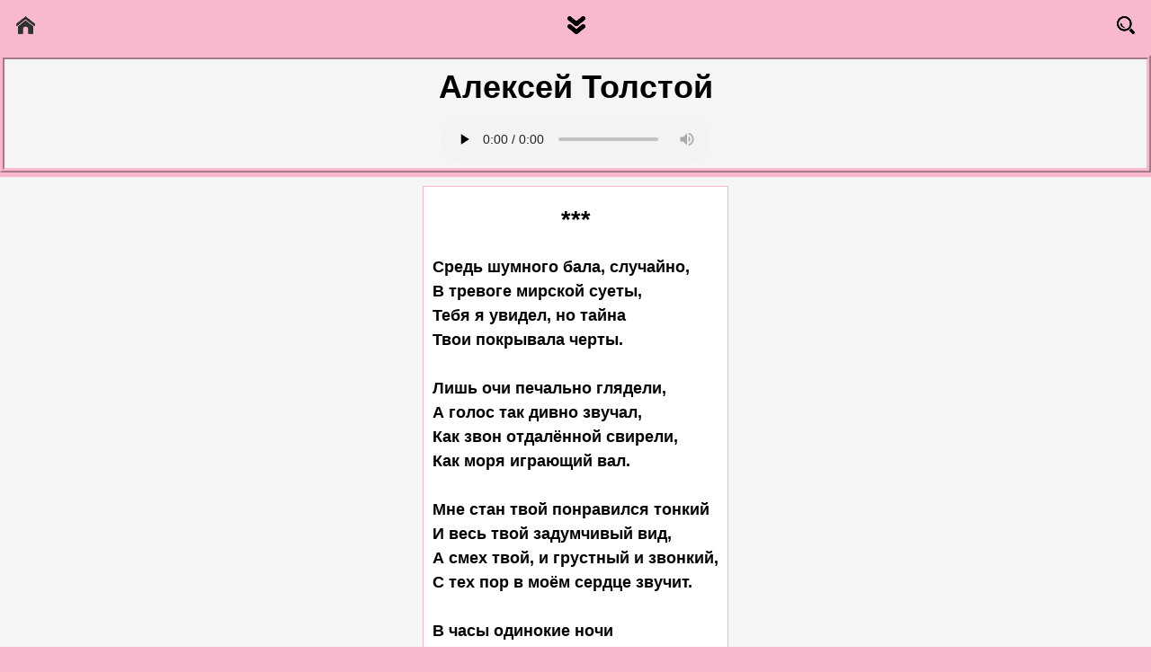

--- FILE ---
content_type: text/html; charset=WINDOWS-1251
request_url: https://pitzmann.ru/tolstoi2/sred.htm
body_size: 1426
content:
<!DOCTYPE html>
<html xmlns="http://www.w3.org/1999/xhtml" xml:lang="ru" lang="ru">
<head>
<link href="../style5.css" type="text/css" rel="stylesheet"/>
<link rel="canonical" href="https://pitzmann.ru/tolstoi2/sred.htm"/>
<script async src="https://pagead2.googlesyndication.com/pagead/js/adsbygoogle.js?client=ca-pub-7704360520162085" crossorigin="anonymous"></script>
<title>Алексей Толстой. "Средь шумного бала, случайно"</title>
<meta content="text/html; charset=windows-1251" http-equiv="Content-Type"/>
<meta http-equiv="Content-Style-Type" content="text/css"/>
<meta name="viewport" content="width=device-width, initial-scale=1"/>
<meta content="Толстой,Алексей,поёт,слушать,читать,аудио,звук" xml:lang="ru" lang="ru" name="KeyWords"/>
<meta content="Tolstoy,Alexei,listen,read,sing,audio,sound" xml:lang="en" lang="en" name="KeyWords"/>
<meta content="all" name="robots"/>
<meta content="Алексей Толстой. 'Средь шумного бала, случайно'. Аудио и текст" xml:lang="ru" lang="ru" name="Description"/>
<meta content="dynamic" name="Document-state"/>
</head>
<body>
<div class="sound">
<a name="top" id="top"></a>
<div class="top1">
<a href="../index.htm"><img src="../home.png" alt="Домой" title="На главную страницу"/></a>
<a href="#bottom"><img src="../down.png" alt="Вниз" title="Вниз"/></a>
<a href="../poisk.htm"><img src="../lupa.png" alt="Поиск по сайту" title="Поиск по сайту"/></a>
</div>
<div class="main">
<h1>Алексей Толстой</h1>
<div class="cen">
<audio src="../tolstoi3/sred.mp3" controls="" preload="none" controlslist="nodownload">
</audio>
</div>
</div>
<div class="verses">
<div class="poem">
<h2 class="cen">***</h2>
<pre>
Средь шумного бала, случайно,
В тревоге мирской суеты,
Тебя я увидел, но тайна
Твои покрывала черты.

Лишь очи печально глядели,
А голос так дивно звучал,
Как звон отдалённой свирели,
Как моря играющий вал.

Мне стан твой понравился тонкий
И весь твой задумчивый вид,
А смех твой, и грустный и звонкий,
С тех пор в моём сердце звучит.

В часы одинокие ночи
Люблю я, усталый, прилечь –
Я вижу печальные очи,
Я слышу весёлую речь;

И грустно я так засыпаю,
И в грёзах неведомых сплю…
Люблю ли тебя – я не знаю,
Но кажется мне, что люблю!
</pre>
<p>
1851
</p>
<hr/>
<p>
Поёт Юрий Гуляев. Музыка: П.Чайковский
</p>
</div>
</div>
<div class="bottom1">
<a href="../shutka.htm"><img src="../mail.png" alt="Админ" title="К составителю сайта"/></a>
<a href="#top"><img src="../up.png" alt="Вверх" title="Вверх"/></a>
<a href="../tolstoi.htm"><img src="../back.png" alt="Назад" title="Назад"/></a>
</div>
<a name="bottom" id="bottom"> </a>
<script type="text/javascript"></script>
</div>
</body>
</html>

--- FILE ---
content_type: text/html; charset=utf-8
request_url: https://www.google.com/recaptcha/api2/aframe
body_size: 267
content:
<!DOCTYPE HTML><html><head><meta http-equiv="content-type" content="text/html; charset=UTF-8"></head><body><script nonce="-Otu0W_7oz-RBig-iZPu8A">/** Anti-fraud and anti-abuse applications only. See google.com/recaptcha */ try{var clients={'sodar':'https://pagead2.googlesyndication.com/pagead/sodar?'};window.addEventListener("message",function(a){try{if(a.source===window.parent){var b=JSON.parse(a.data);var c=clients[b['id']];if(c){var d=document.createElement('img');d.src=c+b['params']+'&rc='+(localStorage.getItem("rc::a")?sessionStorage.getItem("rc::b"):"");window.document.body.appendChild(d);sessionStorage.setItem("rc::e",parseInt(sessionStorage.getItem("rc::e")||0)+1);localStorage.setItem("rc::h",'1769043073634');}}}catch(b){}});window.parent.postMessage("_grecaptcha_ready", "*");}catch(b){}</script></body></html>

--- FILE ---
content_type: text/css
request_url: https://pitzmann.ru/style5.css
body_size: 4041
content:
body{margin:0;padding:0;background:#f8b9cc;font-family:Arial,sans-serif;font-size:calc(12px + 10 * (100vw - 320px) / 1600);}

#page{overflow:auto;-webkit-overflow-scrolling:touch}

h1{
  margin:10px 0 10px;  
  text-align:center
  }  

h1,h2,h3,h4{clear:both}

.main{
  border:#f8b9cc ridge 5px;
  padding:0 10px;
  margin:0 0 5px;
  background:#f5f5f5;
  text-align:justify
  }

img.dead,img.life{width:160px;height:207px;float:left;margin:0 10px 5px 0}

img.dead{
  border:#000 ridge 5px;
  }

img.life{
  border:#f8b9cc ridge 5px;
  }

.help{
  border:0;
  text-align:center;
  clear:both
  }

li{
  line-height:1.5;  
  }

li.non{list-style-type:none}

ul{margin-left:-20px}
ol{margin-left:-10px}

hr{border:none;background-color:#f8b9cc;height:1px;clear:both}

#biography hr{height:5px}

.cen{
  text-align:center
  }

p{
  text-indent:1em;
  line-height:1.5;  
  }

.googlereklam{text-align:center;margin:5px auto;
/*min-width: 300px; min-height: 250px;
background-image:url('sp_backgr.gif');*/
display:none;}

.verses p{
  font-style:italic;  
  clear:both
}

.verses h3{}

pre{
  font-weight:bold;
  font-family:Arial,sans-serif;
  line-height:1.5;
  clear:both}
  
pre.nobold{
  font-style:italic;
  font-weight:400;
  font-family:Arial,sans-serif;
  float:right;
  text-align:left}

/*.may{text-indent:1em;font-size:0.9em}*/

b{font-style:normal;font-weight:600}
em{font-style:normal;color:#ff0000}
i{font-style:italic;font-weight:800}

.r{font-style:normal;color:#ff0000;font-weight:600}


a:link{color:#000000;padding:3px;text-decoration:none;font-weight:600}
a:visited{color:#0000ff;text-decoration:none}
a:hover{color:#ff0000;text-decoration:none}
a:active{color:fuchsia}

#biography,#literatura,.biography{
  background:#ffffff;
  border:#f8b9cc ridge 5px;
  padding:0 10px;
  margin:5px 0;
  text-align:justify;
  }

#biography p{
  clear:both;
  }

.copyr{	
  padding:0;
  margin:0 auto;
  width:300px;
  text-align:center;
  background:yellow;
  clear:both;
}

.copyr p{
	font-size:0.8em;text-indent:0;margin:0;	
}

.verses {
  display: flex;
  flex-wrap: wrap;
  justify-content: space-around;
  align-items: flex-start;
  border:0;
  background:#f5f5f5;
}

.poem { 
  flex-basis: 100px;
  padding: 0 10px 10px;
  margin:10px 5px;
  border:#f8b9cc solid 1px;
  background:#fff;
}

img[src="zvuk.png"]{width:45px;height:45px;loading:lazy;}
img[src="home.png"],img[src="../home.png"]{width:21px;height:20px}
img[src="down.png"],img[src="up.png"],img[src="../down.png"],img[src="../up.png"]{width:20px;height:20px}
img[src="mail.png"],img[src="../mail.png"]{width:28px;height:20px;loading:lazy;}
img[src="lupa.png"],img[src="../lupa.png"]{width:20px;height:20px}
img[src="back.png"],img[src="../back.png"]{width:20px;height:20px;loading:lazy;}
img[src="help.gif"]{width:200px;height:44px;loading:lazy;}
img[src="shop.gif"]{width:97px;height:44px;loading:lazy;}

@font-face{font-family:Arial,sans-serif;font-display:swap}

.top1,.bottom1{display:flex;justify-content:space-between;margin:15px}
.hidden{visibility:hidden;}

.arr{display:flex;justify-content:center;margin:10px;}
.arr button,.arr a{margin:0 10px;}

#fix{position:fixed;bottom:5px;right:5px;padding:10px;background:#fff;border-radius:15px;border:5px solid tomato}
#fix a{font-weight:800}


#fix1{position:fixed;top:5px;right:55px;padding:0px;background:#fff;border-radius:15px;border:5px solid tomato;animation: blink 3s infinite}
#fix1 a{font-weight:800;font-size:calc(25px + 6 * (100vw - 320px) / 1600);}
   @keyframes blink {
    0% {opacity:1;}
    10% {opacity:1;}
    10% {opacity:0.2;}
    15% {opacity:0.2;}
    15% {opacity:1;}
    25% {opacity:1;}
    25% {opacity:0.2;}
    30% {opacity:0.2;}
    30% {opacity:1;}
    40% {opacity:1;}
    40% {opacity:0.2;}
    100% {opacity:0.2;}
   }

table{width:100%;}

.top1 a:hover,.bottom1 a:hover,.arr a:hover {
  opacity: 0.3;
}